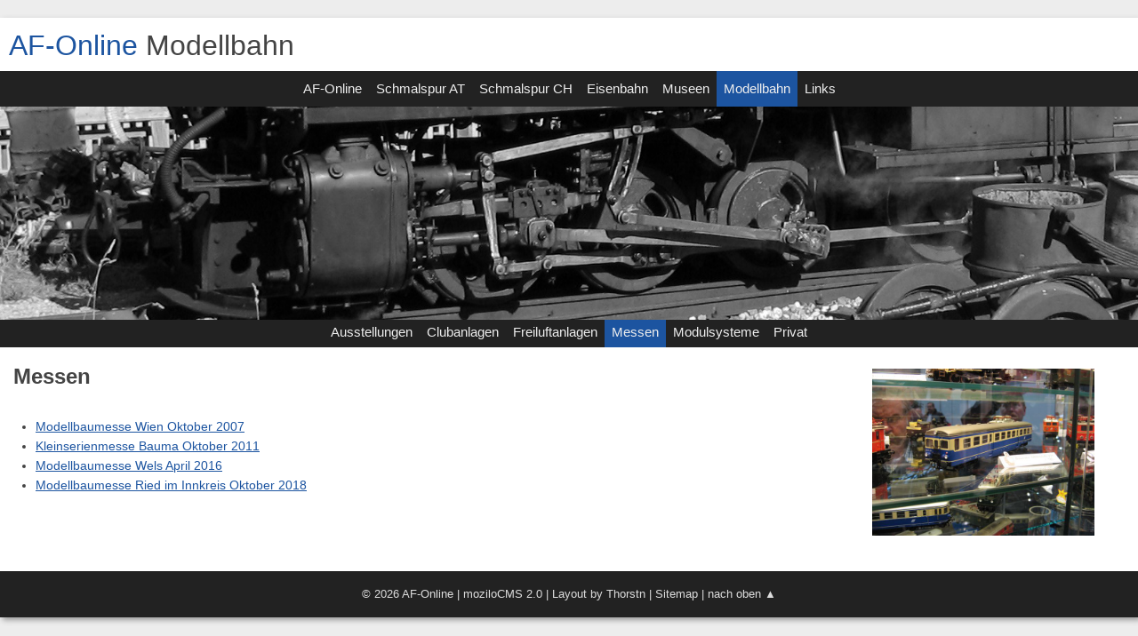

--- FILE ---
content_type: text/html; charset=utf-8
request_url: https://www.af-online.info/cms/Modellbahn/Messen.html
body_size: 11937
content:
<!DOCTYPE html>
<html lang="de">
	<!--
	
	| Template: "Grumme"
	|	Datum: Februar 2015
	| Autor: Thorsten Gumball // http://mozilo-layouts.thorstn.com
	| ***** Dieser Hinweis darf NICHT entfernt werden ! ! ! ******
	
	--> 
	<head>

						
		<meta name="viewport" content="width=device-width,initial-scale=1" />
		<meta http-equiv="Content-Type" content="text/html; charset=utf-8" />
		<title>AF-Online :: Modellbahn</title>
		<meta name="keywords" content="Schmalspur, Modellbahn, Modelleisenbahn, Eisenbahn, H0, HO, H0e, HOe, Modul, Segment, Fremo, Roco, &Ouml;BB, Stlb, &Ouml;sterreich, Links, Datenbank" />
		<meta name="description" content="Bilderb&ouml;gen und Informationen zu &ouml;sterreichischen Schmalspurbahnen; Bilderb&ouml;gen von Modellbahnausstellungen und Clubanlagen; Linkverzeichnis zum Thema Eisenbahn und Modellbahn, Schwerpunkt Schmalspur" />
		<meta name="robots" content="index,follow" />
		<link rel="shortcut icon" href="/cms/layouts/grumme/favicon.ico" />
		<style type="text/css"> @import "/cms/layouts/grumme/css/style.css"; </style>
		<style type="text/css"> @import "/cms/layouts/grumme/css/mobile.css"; </style>
		<!--[if lte IE 8]>
			<style type="text/css">
			#maincontent {
			border-right:1px #ababab solid;
			border-left:1px #ababab solid;
			}
			</style>
		<![endif]-->
		
	</head>
	
	<body id="a0">
		
		<div id="content">
			
			<div id="menu-res"> <!-- Beginn responsives Menue -->
        		<div id="menu-res-open">
					<a href="#menu-res-nav" title="Menue">&equiv;</a>
				</div>
				<div id="menu-res-nav">
					<ul class="mainmenu"><li class="mainmenu"><a href="/cms/AF-Online.html" class="menu" title="Zur Kategorie &quot;AF-Online&quot; wechseln">AF-Online</a></li><li class="mainmenu"><a href="/cms/Schmalspur%20AT.html" class="menu" title="Zur Kategorie &quot;Schmalspur AT&quot; wechseln">Schmalspur AT</a></li><li class="mainmenu"><a href="/cms/Schmalspur%20CH.html" class="menu" title="Zur Kategorie &quot;Schmalspur CH&quot; wechseln">Schmalspur CH</a></li><li class="mainmenu"><a href="/cms/Eisenbahn.html" class="menu" title="Zur Kategorie &quot;Eisenbahn&quot; wechseln">Eisenbahn</a></li><li class="mainmenu"><a href="/cms/Museen.html" class="menu" title="Zur Kategorie &quot;Museen&quot; wechseln">Museen</a></li><li class="mainmenu"><a href="/cms/Modellbahn.html" class="menuactive" title="Zur Kategorie &quot;Modellbahn&quot; wechseln">Modellbahn</a><ul class="detailmenu"><li class="detailmenu"><a href="/cms/Modellbahn/Ausstellungen.html" class="submenu" title="Inhaltsseite &quot;Ausstellungen&quot; der Kategorie &quot;Modellbahn&quot; anzeigen">Ausstellungen</a></li><li class="detailmenu"><a href="/cms/Modellbahn/Clubanlagen.html" class="submenu" title="Inhaltsseite &quot;Clubanlagen&quot; der Kategorie &quot;Modellbahn&quot; anzeigen">Clubanlagen</a></li><li class="detailmenu"><a href="/cms/Modellbahn/Freiluftanlagen.html" class="submenu" title="Inhaltsseite &quot;Freiluftanlagen&quot; der Kategorie &quot;Modellbahn&quot; anzeigen">Freiluftanlagen</a></li><li class="detailmenu"><a href="/cms/Modellbahn/Messen.html" class="submenuactive" title="Inhaltsseite &quot;Messen&quot; der Kategorie &quot;Modellbahn&quot; anzeigen">Messen</a></li><li class="detailmenu"><a href="/cms/Modellbahn/Modulsysteme.html" class="submenu" title="Inhaltsseite &quot;Modulsysteme&quot; der Kategorie &quot;Modellbahn&quot; anzeigen">Modulsysteme</a></li><li class="detailmenu"><a href="/cms/Modellbahn/Privat.html" class="submenu" title="Inhaltsseite &quot;Privat&quot; der Kategorie &quot;Modellbahn&quot; anzeigen">Privat</a></li></ul></li><li class="mainmenu"><a href="https://www.af-online.info/links/" class="menu" title="Externe Adresse &quot;Links&quot; aufrufen">Links</a></li></ul>
					<div id="nav-close"><a href="#content" title="">&#187; Men&uuml; schlie&szlig;en</a></div>
				</div>
			</div> <!-- Ende responsives Menue -->
			
			<div id="topheader">
				<div id="topheadername"><a href="/cms/">AF-Online</a>
    			 
                <script type="text/javascript">
               if ("Modellbahn"!="AF-Online") {document.write("Modellbahn");} 
               </script> 
                 
				</div>
                
                
                
                
				<!-- <div class="searchfull"><form accept-charset="utf-8" method="get" action="/cms/index.html" class="searchform"><fieldset id="searchfieldset"><input type="hidden" name="action" value="search" /><input type="text" name="search" value="" class="searchtextfield" /><input type="image" src="/cms/layouts/grumme/grafiken/searchicon.gif" alt="Suchen" class="searchbutton" /></fieldset></form></div> -->
			</div>
			<!-- <div class="searchdiv"><form accept-charset="utf-8" method="get" action="/cms/index.html" class="searchform"><fieldset id="searchfieldset"><input type="hidden" name="action" value="search" /><input type="text" name="search" value="" class="searchtextfield" /><input type="image" src="/cms/layouts/grumme/grafiken/searchicon.gif" alt="Suchen" class="searchbutton" /></fieldset></form></div> -->
			<div id="mainmenu">
				<ul class="mainmenu"><li class="mainmenu"><a href="/cms/AF-Online.html" class="menu" title="Zur Kategorie &quot;AF-Online&quot; wechseln">AF-Online</a></li><li class="mainmenu"><a href="/cms/Schmalspur%20AT.html" class="menu" title="Zur Kategorie &quot;Schmalspur AT&quot; wechseln">Schmalspur AT</a></li><li class="mainmenu"><a href="/cms/Schmalspur%20CH.html" class="menu" title="Zur Kategorie &quot;Schmalspur CH&quot; wechseln">Schmalspur CH</a></li><li class="mainmenu"><a href="/cms/Eisenbahn.html" class="menu" title="Zur Kategorie &quot;Eisenbahn&quot; wechseln">Eisenbahn</a></li><li class="mainmenu"><a href="/cms/Museen.html" class="menu" title="Zur Kategorie &quot;Museen&quot; wechseln">Museen</a></li><li class="mainmenu"><a href="/cms/Modellbahn.html" class="menuactive" title="Zur Kategorie &quot;Modellbahn&quot; wechseln">Modellbahn</a><ul class="detailmenu"><li class="detailmenu"><a href="/cms/Modellbahn/Ausstellungen.html" class="submenu" title="Inhaltsseite &quot;Ausstellungen&quot; der Kategorie &quot;Modellbahn&quot; anzeigen">Ausstellungen</a></li><li class="detailmenu"><a href="/cms/Modellbahn/Clubanlagen.html" class="submenu" title="Inhaltsseite &quot;Clubanlagen&quot; der Kategorie &quot;Modellbahn&quot; anzeigen">Clubanlagen</a></li><li class="detailmenu"><a href="/cms/Modellbahn/Freiluftanlagen.html" class="submenu" title="Inhaltsseite &quot;Freiluftanlagen&quot; der Kategorie &quot;Modellbahn&quot; anzeigen">Freiluftanlagen</a></li><li class="detailmenu"><a href="/cms/Modellbahn/Messen.html" class="submenuactive" title="Inhaltsseite &quot;Messen&quot; der Kategorie &quot;Modellbahn&quot; anzeigen">Messen</a></li><li class="detailmenu"><a href="/cms/Modellbahn/Modulsysteme.html" class="submenu" title="Inhaltsseite &quot;Modulsysteme&quot; der Kategorie &quot;Modellbahn&quot; anzeigen">Modulsysteme</a></li><li class="detailmenu"><a href="/cms/Modellbahn/Privat.html" class="submenu" title="Inhaltsseite &quot;Privat&quot; der Kategorie &quot;Modellbahn&quot; anzeigen">Privat</a></li></ul></li><li class="mainmenu"><a href="https://www.af-online.info/links/" class="menu" title="Externe Adresse &quot;Links&quot; aufrufen">Links</a></li></ul>
			</div>
			
			<div id="header">
				<div>
					<!-- Headergrafik -->
					<img src="/cms/layouts/grumme/grafiken/header2.jpg" alt="" />
				</div>
			</div>
			
			<div id="detailmenu">
				<ul class="mainmenu"><li class="mainmenu"><a href="/cms/AF-Online.html" class="menu" title="Zur Kategorie &quot;AF-Online&quot; wechseln">AF-Online</a></li><li class="mainmenu"><a href="/cms/Schmalspur%20AT.html" class="menu" title="Zur Kategorie &quot;Schmalspur AT&quot; wechseln">Schmalspur AT</a></li><li class="mainmenu"><a href="/cms/Schmalspur%20CH.html" class="menu" title="Zur Kategorie &quot;Schmalspur CH&quot; wechseln">Schmalspur CH</a></li><li class="mainmenu"><a href="/cms/Eisenbahn.html" class="menu" title="Zur Kategorie &quot;Eisenbahn&quot; wechseln">Eisenbahn</a></li><li class="mainmenu"><a href="/cms/Museen.html" class="menu" title="Zur Kategorie &quot;Museen&quot; wechseln">Museen</a></li><li class="mainmenu"><a href="/cms/Modellbahn.html" class="menuactive" title="Zur Kategorie &quot;Modellbahn&quot; wechseln">Modellbahn</a><ul class="detailmenu"><li class="detailmenu"><a href="/cms/Modellbahn/Ausstellungen.html" class="submenu" title="Inhaltsseite &quot;Ausstellungen&quot; der Kategorie &quot;Modellbahn&quot; anzeigen">Ausstellungen</a></li><li class="detailmenu"><a href="/cms/Modellbahn/Clubanlagen.html" class="submenu" title="Inhaltsseite &quot;Clubanlagen&quot; der Kategorie &quot;Modellbahn&quot; anzeigen">Clubanlagen</a></li><li class="detailmenu"><a href="/cms/Modellbahn/Freiluftanlagen.html" class="submenu" title="Inhaltsseite &quot;Freiluftanlagen&quot; der Kategorie &quot;Modellbahn&quot; anzeigen">Freiluftanlagen</a></li><li class="detailmenu"><a href="/cms/Modellbahn/Messen.html" class="submenuactive" title="Inhaltsseite &quot;Messen&quot; der Kategorie &quot;Modellbahn&quot; anzeigen">Messen</a></li><li class="detailmenu"><a href="/cms/Modellbahn/Modulsysteme.html" class="submenu" title="Inhaltsseite &quot;Modulsysteme&quot; der Kategorie &quot;Modellbahn&quot; anzeigen">Modulsysteme</a></li><li class="detailmenu"><a href="/cms/Modellbahn/Privat.html" class="submenu" title="Inhaltsseite &quot;Privat&quot; der Kategorie &quot;Modellbahn&quot; anzeigen">Privat</a></li></ul></li><li class="mainmenu"><a href="https://www.af-online.info/links/" class="menu" title="Externe Adresse &quot;Links&quot; aufrufen">Links</a></li></ul>
			</div>
			
			<div style="clear:left;"></div>
			
			<div id="maincontent">
				<div id="maincontent-left">
					<span class="rightcontentimage"><img src="/cms/kategorien/Modellbahn/dateien/Messen.jpg" alt="Bild &quot;Modellbahn:Messen.jpg&quot;" class="rightcontentimage" /></span><h1 id="a2" class="heading1">Messen</h1>
<br />
<ul class="unorderedlist"><li class="listitem"><a href="/cms/Modellbahn/Modellbaumesse%20Wien%20Oktober%202007.html" class="page" title="Inhaltsseite &quot;Modellbaumesse Wien Oktober 2007&quot; der Kategorie &quot;Modellbahn&quot; anzeigen">Modellbaumesse Wien Oktober 2007</a></li><li class="listitem"><a href="/cms/Modellbahn/Kleinserienmesse%20Bauma%20Oktober%202011.html" class="page" title="Inhaltsseite &quot;Kleinserienmesse Bauma Oktober 2011&quot; der Kategorie &quot;Modellbahn&quot; anzeigen">Kleinserienmesse Bauma Oktober 2011</a></li><li class="listitem"><a href="/cms/Modellbahn/Modellbaumesse%20Wels%20April%202016.html" class="page" title="Inhaltsseite &quot;Modellbaumesse Wels April 2016&quot; der Kategorie &quot;Modellbahn&quot; anzeigen">Modellbaumesse Wels April 2016</a></li><li class="listitem"><a href="/cms/Modellbahn/Modellbaumesse%20Ried%20im%20Innkreis%20Oktober%202018.html" class="page" title="Inhaltsseite &quot;Modellbaumesse Ried im Innkreis Oktober 2018&quot; der Kategorie &quot;Modellbahn&quot; anzeigen">Modellbaumesse Ried im Innkreis Oktober 2018</a></li></ul>
				</div>
				
				<!-- Diesen Bereich auskommentieren oder l�schen, wenn der rechte Bereich nicht ben�tigt wird -->
				<!-- <div id="maincontent-right">
					<div>{FLEXSIDEBAR|sb1_}</div>
				</div> -->
				<!-- Ende des rechten Bereiches -->
				
				<div style="clear:both;"></div>
			</div>
			
			<div id="footer">
				&copy; <script type="text/javascript"> document.write(new Date().getFullYear()); </script> AF-Online | <a href="https://www.mozilo.de/" target="_blank" id="cmsinfolink" title="Webseite erstellt mit moziloCMS">moziloCMS 2.0</a> | Layout by <a href="http://mozilo-layouts.thorstn.com" title="mozilo Layout by Thorstn">Thorstn</a> | <a href="/cms/index.php?action=sitemap" id="sitemaplink" title="Sitemap anzeigen">Sitemap</a> | <a href="#a0" id="jqback2top">nach oben &#9650;</a>
			</div>  
			
    			
		</div>
		
		
	</body>
	
</html>

--- FILE ---
content_type: text/css
request_url: https://www.af-online.info/cms/layouts/grumme/css/style.css
body_size: 12360
content:
/* Layout: "Grumme"
	 Datum: Februar 2015
	 Datei: style.css
	 Author: Thorsten Gumball
	 Authorenwebseite: http://mozilo-layouts.thorstn.com
	 
	 ACHTUNG: Die Autorenhinweise m�ssen in den CSS-Dateien und in der template.html
	 					sowie der gallerytemplate.html stehen bleiben!
	 					Auch der Autorenhinweis "Layout by Thorstn" MUSS im Footer bestehen bleiben!
	 
	 */

/* Allgemeine Angaben */

		* {
			margin:0;
			padding:0;
		}
		
		
		html {
			overflow-y: scroll;
		}
		
		html, body {
		}
		
		body {
			background:#ededed;
			font-family:verdana,arial,tahoma,sans-serif;
			font-size:14px;
			color:#444;
			line-height:22px;
		}
		
		p {
		}
		
		a {
			text-decoration:underline;
    		font-weight:normal;
		}
		a:visited {
			text-decoration:none;
		}
		a:hover {
			color:#222;
			text-decoration:underline;
		}
		
		input, textarea {
			font-family:verdana,arial,tahoma,sans-serif;
			font-size:14px;
			line-height:20px;
			color:#555;
			padding:1px;
			border:1px #888 solid;
		}
		
		iframe, object, embed {
			
		}
		
		.submit {
			border:1px #555 solid;
		}
		.submit:hover {
			background-color:#fff;
		}
		

/* = = = = = = = = = = = = = = = = = = = = = = = = = = = = = = */

/* F A R B E N  - - > Bei der gew�nschten Farbe die Auskommentierung herausnehmen,
											daf�r die Standardfarbe (Gr�n: #3A6302) auskommentieren.
											*/
											
		/* Weinrot (821011)
			 Blau    (1C54A0)
			 Gr�n    (3A6302) 
			 Orange  (D6B919)
			 
			 Nat�rlich k�nnen auch eigene Farbwerte genommen werden! 
			 
			 */
			 
			 
			 a, #topheader h1, #topheader h1 a:hover {
			 	/*color:#812011;*/
			 	color:#1C54A0;
			 	/*color:#3A6302;*/
			 	/*color:#DC6C08;*/
			}
			
			 a.menu:hover, a.menuactive, a.detailmenu:hover, a.detailmenuactive,
			 #detailmenu a.submenu:hover, #detailmenu a.submenuactive {
			 	/*background:#821011;*/
			 	background:#1C54A0;
			 	/*background:#3A6302;*/
			 	/*background:#DC6C08;*/
			}
			

/* E N D E   D E R   F A R B E N                               */
/* = = = = = = = = = = = = = = = = = = = = = = = = = = = = = = */



/* Gesamter Inhaltsbereich */

		#content {
			width:100%;
			max-width:1400px;
			margin:20px auto;
			-webkit-box-shadow: 3px 3px 6px #999;
      -moz-box-shadow: 3px 3px 6px #999;
      box-shadow: 3px 3px 6px #999;
			overflow:hidden;
		}
		
		
/* Kopfbereich (Header) */

		
		#topheader {
			min-height:30px;
			padding:20px 10px 10px 10px;
			background-color:#fff;
			font-family:arial,verdana;
			font-size:22px;
			text-align:right;
		}
		#topheadername {
			font-size:32px;
			margin:0 20px 10px 0;
            float:left;
		}
		#topheadername a {
			text-decoration:none;
		}
				
		
		#header {
		}
		
		#header div {
			display:block;
			width:100%;
			height:auto;
			max-height:240px;
			background-color:#fff;
			overflow:hidden;
		}
		
		#header div img {
			max-width:100%;
			height:auto;
		}
		
		
		#menu-res {
			display:none;
		}
		
		
		
/* Unterstrich aus allen Men�-Links herausnehmen */

		li.mainmenu a, li.detailmenu a {
			text-decoration:none;
		}


/* Mainmenu */

		#mainmenu {
			min-height:40px;
			width:100%;
			background-color:#222;
			text-align:center;
		}
				
		ul.mainmenu {
		}
		
		li.mainmenu {
			display:inline-block;
			font-size:15px;
			margin:0;
			padding:0;
		}
		
				
		a.menu {
			display:inline-block;
			background-color:#222;
			color:#eee;
			text-decoration:none;
			line-height:30px;
			padding:5px 8px;
		}
		
		
		a.menu:hover {
			color:#fff;
		}
		
		a.menuactive {
			display:inline-block;
			color:#eee;
			text-decoration:none;
			line-height:30px;
			padding:5px 8px;
		}
		
		a.menuactive:hover {
		}
		
				
		
/* Detailmenu */

		#detailmenu {
			min-height:31px;
			background-color:#222;
			text-align:center;
		}
		
		ul.detailmenu {
		}
		
		li.detailmenu {
			display:inline;
			font-size:15px;
			margin:0;
			padding:0;
		}
		
		
		/* Nimmt die Submenuepunkte aus dem Mainmenue raus (wichtig wegen usesubmenu = 1 ) */
		#mainmenu li.detailmenu {
			display:none;
		}
		/* ========= */
		
		
		a.detailmenu {
			display:inline-block;
			color:#eee;
			text-decoration:none;
			padding:6px 8px;
			line-height:18px;
		}
		
		a.detailmenu:hover {
			color:#fff;
		}
		
		a.detailmenuactive {
			display:inline-block;
			color:#eee;
			text-decoration:none;
			padding:6px 8px;
			line-height:18px;
		}
		
		a.detailmenuactive:hover {
		}
		
		
/* Submenu / Mainmenue Nr. 2 im Bereich "Detailmenu" unter dem Headerbild */

		#detailmenu a.menu {
			display:none;
		}
				
		#detailmenu a.menuactive {
			display:none;
		}
		#detailmenu li.mainmenu li.detailmenu {
			display:inline-block;
		}
		#detailmenu li.detailmenu {
			display:inline-block;
			background-color:#222;
			font-size:15px;
			line-height:18px;
		}
		#detailmenu a.submenu {
			display:inline-block;
			color:#eee;
			text-decoration:none;
			padding:5px 8px 8px 8px;
			margin:0;
		}
		#detailmenu a.submenu:hover {
			color:#fff;
		}
		#detailmenu a.submenuactive {
			display:inline-block;
			color:#eee;
			padding:5px 8px 8px 8px;
			margin:0;
		}
		#detailmenu a.submenuactive:hover {
			text-decoration:none;
		}
		
				
		
/* Der eigentliche Inhalt */

		#maincontent {
			overflow:hidden;
			min-height:150px;
			background-color:#fff;
			padding-bottom:10px;
		}
		
		#maincontent-left {
			width:95%; /* oder 95% wenn der rechte Bereich nicht ben�tigt wird) */
			float:left;
			padding:20px 15px;
		}
		
		/* Wenn der rechte Bereich (maincontent-right) nicht genutzt werden soll
			 f�r eigene Inhalte oder das Plugin "Flexisidebar",
			 den folgenden Abschnitt bitte auskommentieren oder l�schen (optional)
			 und folgende Schritte UNBEDINGT vollziehen:
			 
			 1. Dem #maincontent-left (einen Abschnitt weiter oben) eine width von 95%
			 (statt der 70%) geben und in der template.html Datei den gesamten Bereich
			
			 <div id="maincontent-right">
			 	<div>{FLEXSIDEBAR|sb1_}</div>
			 <(div>
			  
			  (ca. ab Zeile 86) auskommentieren oder l�schen.
			 */
		
				
		
		#maincontent-right {
			margin-left:75%;
			padding:26px 15px 20px 15px;
			word-wrap:break-word;
		}
			
		
		/* Der rechte Bereich wird bei der moziloCMS Standardgalerie generell ausgeblendet,
			 wenn sich die jeweilige Galerie in einem neuen Fenster �ffnen soll. */
		
		
		#maincontent-gallery {
			max-width:1400px;
			margin:0px auto;
			padding:20px 15px;
		}
		
		
		
/* Footer */

		#footer {
			background-color:#222;
			min-height:20px;
			padding:15px;
			font-size:13px;
			color:#ddd;
			text-align:center;
		}
		
		#footer a {
			color:#ddd;
			text-decoration:none;
		}
		#footer a:hover {
			color:#fff;
			text-decoration:underline;
		}
		
		

		
/* Kontaktformular */

		form#contact_form {
			display:inline;
		}
		table#contact_table {
			width:100%;
		}
		input#contact_name, input#contact_ort, input#contact_mail, input#contact_website {
			width:90%;
			max-width:300px;
		}
		textarea#contact_message {
			width:90%;
			max-width:420px;
		}
		input#contact_submit {
			width:100px;
		}
		
		#contact_calculation {
			width:100px;
		}




/* Fehlermeldungen im CMS */

		.deadlink {
			color:#ff4444;
			text-decoration:line-through;
			font-weight:bold;
		}
		
/* Suche */

		
		.searchdiv {
			background:#fff;
			text-align:right;
			padding:10px 15px 15px 0;
		}
		
		
		.suchfeld {
			margin-top:0px;
			margin-right:10px;
		}
			
		fieldset#searchfieldset {
			border:none;
			margin:0px;
			padding:0px;
		}
			
		input.searchtextfield {
			width:75%;
			max-width:180px;
			margin:0;
			padding:2px;
			background-color:#fff;
			border:1px #333 solid;
		}
		input.searchtextfield:hover {
		}
			
		.searchbutton {
			margin:0;
			padding:0;
		}
		input.searchbutton {
		  border:none;
			margin:0 0px -7px 5px;
		}
		
			

/* Hervorhebungen (z.B. Markierung bei Suchergebnissen) */

		.highlight {
			padding:1px;
			background:#dd0000;
			color:#fff;
		}



/* Angaben f�r die Sitemap (Seiten�bersicht) */

		.sitemap {
			padding:0 0 10px 20px;
		}
		.sitemap h2 {
			margin:20px 15px 10px 0;
			padding-bottom:2px;
			border-bottom:1px #666 dotted;
		}
		.sitemap li {
			padding-bottom:5px;
		}
		.sitemap a {
			text-decoration:none;
		}



/* Angaben f�r die moziloCMS Standardgalerie */

		.embeddedgallery {
			text-align:center;
			margin: 10px auto;
		}
		.embeddedgallery img {
			display:block;
			margin-bottom:10px;
		}
		
		ul.gallerymenu {
			text-align:center;
		}
		
		
		li.gallerymenu {
			display:inline;
		}
		a.gallerymenu {
			font-weight:bold;
			text-decoration:none;
		}
		
		a.gallerymenuactive {
			font-weight:bold;
			text-decoration:none;
		}
		
		a.gallerymenu:hover, a.gallerymenuactive:hover {
			text-decoration:underline;
		}
		
		
		ul.gallerynumbermenu {
			margin:10px 0;
			text-align:center;
		}
		
		li.gallerynumbermenu {
			display:inline-block;
		}
		
		a.gallerynumbermenu {
			text-decoration:none;
		}
		a.gallerynumbermenu:hover {
			text-decoration:underline;
		}
		a.gallerynumbermenuactive {
			font-weight:bold;
			text-decoration:underline;
		}
		
		
		.gallerytd {
			color:#8a8a8a;
			font-size:10px;
			line-height:12px;
			text-align:center;
			vertical-align:top;
			/*padding:10px 10px 5px 0;*/
		}
		
		.gallerytd .imagesubtitle {
			margin-top:-10px;
		}


/* Angaben f�r die Bilder */

		
		.gallerytable {
			width:100%;
			max-width:1400px;
		}
		.gallerytable tr {
			width:100%;
			max-width:1400px;
		}
		table.gallerytable {
			border-collapse:collapse;
			margin:0px auto;
		}
		
		img {
			border:none;
			max-width:100%;
			vertical-align:top;
		}
		
		.contentimage {
			display:inline-block;
			max-width:100%;
		}
		
		span.imagesubtitle {
			display:block;
			font-size:12px;
			color:#888;
			line-height:14px;
			text-align:center;
		}
		
		img.leftcontentimage {
			max-width:250px;
		}
		
		span.leftcontentimage {
			float:left;
			max-width:250px;
			margin:4px 10px 10px 0;
		}
		
		img.rightcontentimage {
			max-width:250px;
		}
		
		span.rightcontentimage {
			float:right;
			max-width:250px;
			margin:4px 0 10px 10px;
		}
		
		
/* Vorschaubilder der Fotogalerien /Thumbnails) */

		.thumbnail {
			border:1px #999 solid;
			/*padding:2px;	*/		
			/*max-width:150px;
            max-height:150px;*/
			margin:0;
			/*margin-bottom:4px;*/
			/*-webkit-box-shadow: 2px 2px 2px #999;
    	  -moz-box-shadow: 2px 2px 2px #999;
		   box-shadow: 2px 2px 2px #999;*/
		      }
		      
		.thumbnail:hover {
			border:1px #5d5d5d solid;
			/*padding:2px;*/
			/*-webkit-box-shadow: 4px 4px 3px #5d5d5d;
    	  -moz-box-shadow: 4px 4px 3px #5d5d5d;
		   box-shadow: 4px 4px 3px #5d5d5d;*/
		}


/* Angaben f�r das Plugin "Fotogalerie" von blacknight */		
		
		#fotogalerie table {
			width:100%;
			padding:20px;
		}
		
		
		#fotogalerie .thumbnail {
			margin:10px 20px 10px 5px;
		}
		

/* Tabellen */

				table {
				width:100%;
			}
		
		/* Standard-Tabelle [tabelle| ] ==> MIT RAHMEN */
		
				table.contenttable {
					margin:0px auto;
					border-collapse:collapse;
					max-width:100%;
				}
				
				th.contenttable {
					vertical-align:top;
					border:1px #aaa solid;
					padding:2px 5px;
					text-align:left;
				}
				
				td.contenttable1 {
					vertical-align:top;
					border:1px #aaa solid;
					padding:2px 5px;
				}
				td.contenttable2 {
					vertical-align:top;
					border:1px #aaa solid;
					padding:2px 5px;
				}
				
				
		

/* Weitere moziloCMS Syntax */

		h1, h2, h3 {
			font-family:arial,verdana,sans-serif;
		}
		
		h1 {
			font-size:24px;
			line-height:26px;
			margin-bottom:10px;
		}
		h2 {
			font-size:20px;
			line-height:22px;
			margin-bottom:10px;
		}
		h3 {
			font-size:17px;
		}
		
		hr {
			border:none;
			border-top:1px #aaa solid;
			max-width:99%;
			margin:10px 0;
		}
		
		ul, ol {
		}
		li {
			margin-left:25px;
		}
		
		.alignleft {
			text-align:left;
			}
		
		.aligncenter {
			text-align:center;
	  }
			
		.alignright {
			text-align:right;
		}
			
		.alignjustify {
			text-align:justify;
		}
		
		div.tableofcontents ul ul {
		}
		div.tableofcontents li.blind {
  	  list-style-type:none;
 	    list-style-image:none;
		}
		
		a.link {
            
			}
			
			a.mail {
			}
			
			a.page {
                
			}
			
			a.category {
			}
			
			a.file {
			}
			
			a.gallery {
			}
			
			b {
			}

			i {
			}
			
			u {
			}
			
			s {
			}
			


--- FILE ---
content_type: text/css
request_url: https://www.af-online.info/cms/layouts/grumme/css/mobile.css
body_size: 5320
content:
/* Layout: "Grumme"
	 Datum: Februar 2015
	 Datei: mobile.css
	 Author: Thorsten Gumball
	 Authorenwebseite: http://mozilo-layouts.thorstn.com
	 
	 ACHTUNG: Die Autorenhinweise müssen in den CSS-Dateien und in der template.html
	 					sowie der gallerytemplate.html stehen bleiben!
	 					Auch der Autorenhinweis "Layout by Thorstn" MUSS im Footer bestehen bleiben!
	 
	 */

/* Maximal Breite: 980 Pixel */

		@media screen and (max-width: 980px) {
			
			#content {
				margin:0 auto;
				-webkit-box-shadow:none;
      	-moz-box-shadow:none;
      	box-shadow:none;
			}
			
			#topheader {
				margin-top:0;
			}
			/*#header div {
				height:170px;
			}*/
			
			#footer {
				margin-bottom:0;
			}
			
			#fotogalerie .thumbnail {
				margin:10px 15px 10px 5px;
			}
			
		}
		

/* Maximal Breite: 768 Pixel */		
		
		@media screen and (max-width: 768px) {
			body {
				color:#222;
			}
			.searchdiv {
			padding-right:0;
			padding-bottom:20px;
		}
		
		input.searchtextfield {
			max-width:220px;
		}
		
					
			#topheader {
				font-size:18px;
			}
			#topheadername {
				font-size:28px;
			}
			
			#mainmenu {
				display:none;
			}
			#detailmenu {
				display:none;
			}
			
			#maincontent-left {
				width:95%;
				padding:20px 10px;
			}
			#maincontent-right div {
				display:none;
			}
			
			#menu-res {
				display:block;
				margin:0 auto;
				width:100%;
				text-align:left;
				z-index:10;
			}
			#menu-res-open {
				display:block;
				width:100%;
				background:#fff;
				padding:10px 0;
				text-align:right;
			}
			#menu-res-open a {
				display:block;
				color:#555;
				font-size:34px;
				line-height:30px;
				font-weight:bold;
				text-decoration:none;
				padding-right:30px;
			}
			#menu-res-nav {
				background:#000;
				display:block;
				position:absolute;
				top:-9999px;
				left:0;
				width:100%;
				min-height:30px;
				z-index:20;
			}
			
						
			ul.mainmenu {
			}
			li.mainmenu {
				float:none;
				display:block;
				margin:0;
				font-size:17px;
				line-height:28px;
			}
			li.mainmenu:first-child {
				margin-top:20px;
			}
			
			li.mainmenu:last-child {
				margin-bottom:0px;
			}
			
			a.menu {
				display:block;
				background:#000;
				border:none;
				padding:3px 10px;
				border:none;
				border-bottom:1px #333 solid;
			}
			a.menu:hover {
				background:#444;
				border-bottom:1px #333 solid;
			}
			a.menuactive {
				display:block;
				background:#444;
				border:none;
				border-bottom:1px #333 solid;
				padding:3px 10px;
			}
			a.menuactive:hover {
				background:#666;
			}
			
			li.mainmenu li.detailmenu {
				float:none;
				display:block;
				font-size:17px;
				margin:0;
			}
			li.mainmenu li.detailmenu:first-child {
				margin-top:0;
			}
			li.mainmenu li.detailmenu a {
				color:#fff;
				padding:3px 5px 3px 30px;
				margin:0;
			}
			li.mainmenu li.detailmenu a:hover {
				text-decoration:none;
			}
			
			ul.detailmenu {
				margin:0;
			}
			li.detailmenu a.submenu {
				margin:0;
			}
			 
						
			a.submenu {
				display:block;
				background:#000;
				border:none;
				margin:0;
				padding:3px 10px;
				border:none;
				border-bottom:1px #333 solid;
			}
			
			a.submenu:hover {
				background:#444;
				border-bottom:1px #333 solid;
			}
			a.submenuactive {
				display:block;
				background:#444;
				border:none;
				border-bottom:1px #333 solid;
				padding:3px 10px;
			}
			a.submenuactive:hover {
				background:#666;
			}
			
												
			#menu-res-nav:target {
				top:0px;
				
			}
			
			#menu-res-nav ul li.close {
				display:block;
				width:100%;
			}
			
			#nav-close {
				padding:15px 10px 25px 30px;
			}
			#nav-close a, #nav-close a:hover {
				display:block;
				font-size:17px;
				font-weight:normal;
				line-height:24px;
				padding:5px 10px;
				color:#ddd;
				text-decoration:none;
			}
			
			#mainmenu li.detailmenu {
			display:block;
		}
			
			#fotogalerie .thumbnail {
				margin:15px;
			}
			
			img.leftcontentimage {
			max-width:200px;
			}
			
			span.leftcontentimage {
				float:left;
				max-width:200px;
				margin:4px 8px 8px 0;
			}
			
			img.rightcontentimage {
				max-width:200px;
			}
			
			span.rightcontentimage {
				float:right;
				max-width:200px;
				margin:4px 0 8px 8px;
			}
		}
		

/* Maximal Breite: 500 Pixel */

		@media screen and (max-width: 500px) {
			body {
				background:#fff;
			}
			
			#topheadername {
				font-size:24px;
				margin-right:5px;
			}
			
			
			h1 {
			font-size:22px;
			margin-bottom:8px;
			}
			h2 {
				font-size:18px;
				margin-bottom:8px;
			}
			h3 {
				font-size:15px;
			}
			
			.suche {
				margin-left:20px;
			}
			
		}


/* Maximal Breite: 420 Pixel */
		
		@media screen and (max-width: 420px) {
			
		#topheader {
			max-height:60px;
			font-size:16px;
			padding:10px 10px 20px 10px;
		}
		
		input.searchtextfield {
			max-width:180px;
		}
		
		#fotogalerie .thumbnail {
				margin:10px;
			}
		
	}


/* Maximal Breite: 360 Pixel */
		
		@media screen and (max-width: 360px) {
			
			#topheader {
				padding:10px 10px 30px 10px;
				text-align:center;
			}
			
		}
		
		